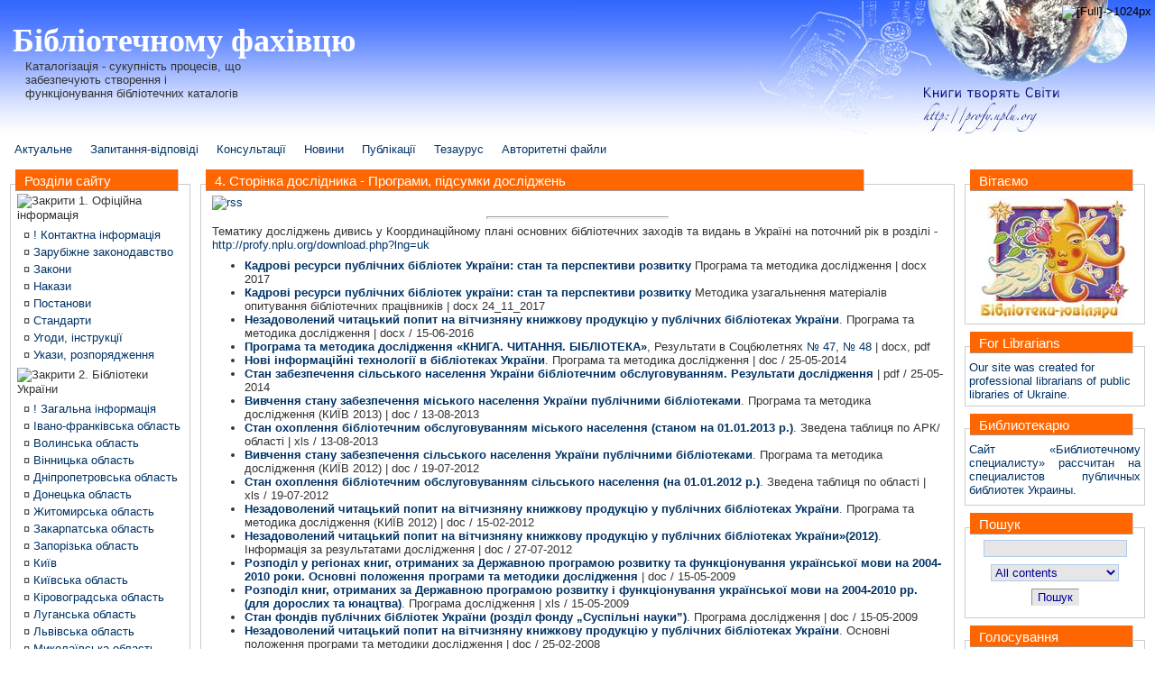

--- FILE ---
content_type: text/html; charset=;
request_url: https://profy.nlu.org.ua/articles.php?lng=uk&pg=71
body_size: 63628
content:
<!DOCTYPE html PUBLIC "-//W3C//DTD XHTML 1.0 Transitional//EN" "http://www.w3.org/TR/xhtml1/DTD/xhtml1-transitional.dtd">
<html xmlns="http://www.w3.org/1999/xhtml">

  <!--[  GuppY v4.6.13 CeCILL Copyright (C) 2004-2010 by Laurent Duveau - http://www.freeguppy.org/  ]-->

<head>
<title>Бібліотекар України || Ukraine librarian || Библиотекарь Украины  - 4. Сторінка дослідника - Програми, підсумки досліджень</title>
<meta http-equiv="Content-Type" content="text/html; charset=utf-8" />
<meta name="Description" lang="uk" content="Сайт фахівців публічних бібліотек України, орієнтований на надання інформаційних консультативних послуг бібліотекарям та іншим спеціалістам бібліотечної справи." />
<meta name="Keywords" lang="uk" content="Бібліотекар бібліотеки книги книгосховища книгозбірні читальний абонементний зал фонд українські бібліотечні фахівці бібліотечна аналітика методична інформаційна бібліографічна дозвільна робота || Библиотекарь библиотеки книги книгохранилища книгосборники читальный абонементный зал фонд украинские библиотечные специалисты библиотечная аналитика методическая информационная библиографическая развлекательная работа || librarian library book  reading-room fund Ukrainian library specialists library analytic methodical information bibliographic" />
<meta name="Identifier-url" content="http://profy.nlu.org.ua/" />
  <meta name="Robots" content="Index, Follow" />
  <meta name="Revisit-After" content="14 days" />
  <meta name="Author" content="nlu" />
<meta name="Owner" content="nlu" />
<meta name="Reply-To" content="tsoorin@gmail.com" />
<meta name="Rating" content="General" />
<meta name="Distribution" content="Global" />
<meta name="Copyright" content=" (C) 2004-2017" />
<meta name="Language" content="uk" />
<meta name="Title" content="Бібліотечному фахівцю" />
<meta name="Generator" content="GuppY"/>
<script src="https://www.google.com/recaptcha/api.js" async defer></script>
<link rel="shortcut icon" href="http://profy.nlu.org.ua/guppy.ico" />
<link rel="alternate" type="application/rss+xml" title="Бібліотекар України || Ukraine librarian || Библиотекарь Украины  : Новини" hreflang="uk" href="http://profy.nlu.org.ua/data/newsuk.xml" />
<link rel="alternate" type="application/rss+xml" title="Бібліотекар України || Ukraine librarian || Библиотекарь Украины  : Статті" hreflang="uk" href="http://profy.nlu.org.ua/data/artuk.xml" />
<link type="text/css" rel="stylesheet" href="skin/no_skin/style.css" />

<style type="text/css" media="screen">
    @import url(inc/auto.css);
</style>
<style type="text/css" media="print">
    @import url(inc/print.css);
</style>
<!--
<script type="text/javascript">

  var _gaq = _gaq || [];
  _gaq.push(['_setAccount', 'UA-10393363-4']);
  _gaq.push(['_trackPageview']);

  (function() {
    var ga = document.createElement('script'); ga.type = 'text/javascript'; ga.async = true;
    ga.src = ('https:' == document.location.protocol ? 'https://ssl' : 'http://www') + '.google-analytics.com/ga.js';
    var s = document.getElementsByTagName('script')[0]; s.parentNode.insertBefore(ga, s);
  })();

</script>
-->



<script language="javascript" type="text/javascript">
var texte='            ';
var charset = "utf-8";
var site0 = "Бібліотекар України || Ukraine librarian || Библиотекарь Украины ";
var site3 = "http://profy.nlu.org.ua/";
</script>


<script language="javascript" type="text/javascript" src="inc/hpage.js"></script>

<!-- Google tag (gtag.js) -->
<script async src="https://www.googletagmanager.com/gtag/js?id=G-PN4C76LBML"></script>
<script>
  window.dataLayer = window.dataLayer || [];
  function gtag(){dataLayer.push(arguments);}
  gtag('js', new Date());

  gtag('config', 'G-PN4C76LBML');
</script>

</head>
<body>
<div id="page">
  <div id="screen_choice" style="display: block; cursor:pointer;" align="center">
   <form name="ustyle" method="post" action="">
   <input type='hidden' name='style' value='1024'/><input type='image' src='inc/img/general/screen.gif' alt='[Full]->1024px' title='[Full]->1024px' />   </form>
  </div>
<a name="top"></a>
<div id='headTop'><div style="float:left;">
<div class="quote"><h1 class='title'><a href='/' title='Бібліотечному фахівцю України' alt='Бібліотекар України'>Бібліотечному фахівцю</a></h1>
<div class='cita'>Каталогізація - сукупність процесів, що забезпечують створення і функціонування бібліотечних каталогів <br /><small><i></i></small></div>
</div>
</div><div style="clear:both;"></div>
</div><div id='headBottom'>
<table width="100%" cellspacing="0" cellpadding="0" border="0" summary=""><tr>
<td class="logo">
  <div class="menuIcons">
  <ul>
      <li class="menu_home"><a href="index.php?lng=uk" title="Актуальне"><span class="name_home">Актуальне</span></a></li>
      <li class="menu_guestbook"><a href="guestbk.php?lng=uk" title="Запитання-відповіді"><span class="name_guestbook">Запитання-відповіді</span></a></li>
      <li class="menu_faq"><a href="faq.php?lng=uk" title="Консультації"><span class="name_faq">Консультації</span></a></li>
      <li class="menu_news"><a href="news.php?lng=uk" title="Новини"><span class="name_news">Новини</span></a></li>
      <li class="menu_download"><a href="download.php?lng=uk" title="Публікації"><span class="name_download">Публікації</span></a></li>
      <li class="menu_"><a href="tezaurus.php?lng=uk" title="Тезаурус"><span class="name_">Тезаурус</span></a></li>
      <li class="menu_"><a href="authority.php?lng=uk" title="Авторитетні файли"><span class="name_">Авторитетні файли</span></a></li>
  </ul>
  </div>
  <div style="clear:both;"></div></td>
</tr></table>
</div>
<div id="mainContent">
<table width="100%" align="center" cellspacing="7" cellpadding="0" border="0" summary="">
<tr>
<td valign="top"><div  id="leftside">  <div class="titrebox">Розділи сайту</div>
  <div class='tblbox' onmouseover="this.className='tblboxover'" onmouseout="this.className='tblbox'">
  <p id="titreRubrboxartg1" class="rubr" style="cursor:pointer" onclick="MontreCacheItems('imgOpenboxartg1','imgCloseboxartg1','itemsRubrboxartg1','itemsRubrSelect');">
<img id="imgOpenboxartg1" src="inc/img/general/plus.gif" border="0" alt="Unfold" title="Unfold" style="display:none;" /> <img id="imgCloseboxartg1" src="inc/img/general/minus.gif" border="0" alt="Закрити" title="Закрити" style="display:inline;" /> 1. Офіційна інформація</p>
<ul id="itemsRubrboxartg1" class="item">
<li class="item">&curren;<a href="articles.php?lng=uk&amp;pg=56" title="! Контактна інформація"> ! Контактна інформація</a></li>
<li class="item">&curren;<a href="articles.php?lng=uk&amp;pg=9555" title="Зарубіжне законодавство"> <a target="_blank" href="http://profy.nlu.org.ua/file/zarubizhne_zakonodavstvo.pdf">Зарубіжне законодавство</a></a></li>
<li class="item">&curren;<a href="articles.php?lng=uk&amp;pg=81" title="Закони"> Закони</a></li>
<li class="item">&curren;<a href="articles.php?lng=uk&amp;pg=83" title="Накази"> Накази</a></li>
<li class="item">&curren;<a href="articles.php?lng=uk&amp;pg=82" title="Постанови"> Постанови</a></li>
<li class="item">&curren;<a href="articles.php?lng=uk&amp;pg=84" title="Стандарти"> Стандарти</a></li>
<li class="item">&curren;<a href="articles.php?lng=uk&amp;pg=85" title="Угоди, інструкції"> Угоди, інструкції</a></li>
<li class="item">&curren;<a href="articles.php?lng=uk&amp;pg=86" title="Укази, розпорядження"> Укази, розпорядження</a></li>
</ul>
<p id="titreRubrboxartg2" class="rubr" style="cursor:pointer" onclick="MontreCacheItems('imgOpenboxartg2','imgCloseboxartg2','itemsRubrboxartg2','itemsRubrSelect');">
<img id="imgOpenboxartg2" src="inc/img/general/plus.gif" border="0" alt="Unfold" title="Unfold" style="display:none;" /> <img id="imgCloseboxartg2" src="inc/img/general/minus.gif" border="0" alt="Закрити" title="Закрити" style="display:inline;" /> 2. Бібліотеки України</p>
<ul id="itemsRubrboxartg2" class="item">
<li class="item">&curren;<a href="articles.php?lng=uk&amp;pg=1173" title="! Загальна інформація"> ! Загальна інформація</a></li>
<li class="item">&curren;<a href="articles.php?lng=uk&amp;pg=97" title="Івано-франківська область"> Івано-франківська область</a></li>
<li class="item">&curren;<a href="articles.php?lng=uk&amp;pg=58" title="Волинська область"> Волинська область</a></li>
<li class="item">&curren;<a href="articles.php?lng=uk&amp;pg=57" title="Вінницька область"> Вінницька область</a></li>
<li class="item">&curren;<a href="articles.php?lng=uk&amp;pg=68" title="Дніпропетровська область"> Дніпропетровська область</a></li>
<li class="item">&curren;<a href="articles.php?lng=uk&amp;pg=93" title="Донецька область"> Донецька область</a></li>
<li class="item">&curren;<a href="articles.php?lng=uk&amp;pg=94" title="Житомирська область"> Житомирська область</a></li>
<li class="item">&curren;<a href="articles.php?lng=uk&amp;pg=95" title="Закарпатська область"> Закарпатська область</a></li>
<li class="item">&curren;<a href="articles.php?lng=uk&amp;pg=96" title="Запорізька область"> Запорізька область</a></li>
<li class="item">&curren;<a href="articles.php?lng=uk&amp;pg=116" title="Київ"> Київ</a></li>
<li class="item">&curren;<a href="articles.php?lng=uk&amp;pg=98" title="Київська область"> Київська область</a></li>
<li class="item">&curren;<a href="articles.php?lng=uk&amp;pg=99" title="Кіровоградська область"> Кіровоградська область</a></li>
<li class="item">&curren;<a href="articles.php?lng=uk&amp;pg=102" title="Луганська область"> Луганська область</a></li>
<li class="item">&curren;<a href="articles.php?lng=uk&amp;pg=103" title="Львівська область"> Львівська область</a></li>
<li class="item">&curren;<a href="articles.php?lng=uk&amp;pg=104" title="Миколаївська область"> Миколаївська область</a></li>
<li class="item">&curren;<a href="articles.php?lng=uk&amp;pg=105" title="Одеська область"> Одеська область</a></li>
<li class="item">&curren;<a href="articles.php?lng=uk&amp;pg=106" title="Полтавська область"> Полтавська область</a></li>
<li class="item">&curren;<a href="articles.php?lng=uk&amp;pg=101" title="Республіка Крим"> Республіка Крим</a></li>
<li class="item">&curren;<a href="articles.php?lng=uk&amp;pg=107" title="Рівненська область"> Рівненська область</a></li>
<li class="item">&curren;<a href="articles.php?lng=uk&amp;pg=117" title="Севастополь"> Севастополь</a></li>
<li class="item">&curren;<a href="articles.php?lng=uk&amp;pg=108" title="Сумська область"> Сумська область</a></li>
<li class="item">&curren;<a href="articles.php?lng=uk&amp;pg=109" title="Тернопільська область"> Тернопільська область</a></li>
<li class="item">&curren;<a href="articles.php?lng=uk&amp;pg=110" title="Харківська область"> Харківська область</a></li>
<li class="item">&curren;<a href="articles.php?lng=uk&amp;pg=111" title="Херсонська область"> Херсонська область</a></li>
<li class="item">&curren;<a href="articles.php?lng=uk&amp;pg=112" title="Хмельницька область"> Хмельницька область</a></li>
<li class="item">&curren;<a href="articles.php?lng=uk&amp;pg=113" title="Черкаська область"> Черкаська область</a></li>
<li class="item">&curren;<a href="articles.php?lng=uk&amp;pg=114" title="Чернівецька область"> Чернівецька область</a></li>
<li class="item">&curren;<a href="articles.php?lng=uk&amp;pg=115" title="Чернігівська область"> Чернігівська область</a></li>
</ul>
<p id="titreRubrboxartg3" class="rubr" style="cursor:pointer" onclick="MontreCacheItems('imgOpenboxartg3','imgCloseboxartg3','itemsRubrboxartg3','itemsRubrSelect');">
<img id="imgOpenboxartg3" src="inc/img/general/plus.gif" border="0" alt="Unfold" title="Unfold" style="display:none;" /> <img id="imgCloseboxartg3" src="inc/img/general/minus.gif" border="0" alt="Закрити" title="Закрити" style="display:inline;" /> 3. Національні бібліотеки</p>
<ul id="itemsRubrboxartg3" class="item">
<li class="item">&curren;<a href="articles.php?lng=uk&amp;pg=877" title="Європа"> Європа</a></li>
<li class="item">&curren;<a href="articles.php?lng=uk&amp;pg=875" title="Азія"> Азія</a></li>
<li class="item">&curren;<a href="articles.php?lng=uk&amp;pg=876" title="Америка"> Америка</a></li>
<li class="item">&curren;<a href="articles.php?lng=uk&amp;pg=859" title="Близький схід"> Близький схід</a></li>
<li class="item">&curren;<a href="articles.php?lng=uk&amp;pg=880" title="Океанія"> Океанія</a></li>
</ul>
<p id="titreRubrboxartg4" class="rubr" style="cursor:pointer" onclick="MontreCacheItems('imgOpenboxartg4','imgCloseboxartg4','itemsRubrboxartg4','itemsRubrSelect');">
<img id="imgOpenboxartg4" src="inc/img/general/plus.gif" border="0" alt="Unfold" title="Unfold" style="display:none;" /> <img id="imgCloseboxartg4" src="inc/img/general/minus.gif" border="0" alt="Закрити" title="Закрити" style="display:inline;" /> 4. Сторінка дослідника</p>
<ul id="itemsRubrSelect" class="item">
<li class="item">&curren;<a href="articles.php?lng=uk&amp;pg=202" title="Вивчаємо сьогодні"> Вивчаємо сьогодні</a></li>
<li class="item">&curren;<a href="articles.php?lng=uk&amp;pg=203" title="Видання та публікації НДВ"> Видання та публікації НДВ</a></li>
<li class="item">&curren;<a href="articles.php?lng=uk&amp;pg=201" title="Дослідницька діяльність ОУНБ"> Дослідницька діяльність ОУНБ</a></li>
<li class="curr_item"><img src='inc/img/general/puce2.gif' alt='puce' class='puce' /><a href="articles.php?lng=uk&amp;pg=71" title="Програми, підсумки досліджень"> Програми, підсумки досліджень</a></li>
<li class="item">&curren;<a href="articles.php?lng=uk&amp;pg=204" title="Школа соціолога"> Школа соціолога</a></li>
</ul>
<p id="titreRubrboxartg5" class="rubr" style="cursor:pointer" onclick="MontreCacheItems('imgOpenboxartg5','imgCloseboxartg5','itemsRubrboxartg5','itemsRubrSelect');">
<img id="imgOpenboxartg5" src="inc/img/general/plus.gif" border="0" alt="Unfold" title="Unfold" style="display:none;" /> <img id="imgCloseboxartg5" src="inc/img/general/minus.gif" border="0" alt="Закрити" title="Закрити" style="display:inline;" /> 5. Методисти рекомендують</p>
<ul id="itemsRubrboxartg5" class="item">
<li class="item">&curren;<a href="articles.php?lng=uk&amp;pg=4059" title="Бібліотека та просування правової інформації"> Бібліотека та просування правової інформації</a></li>
<li class="item">&curren;<a href="articles.php?lng=uk&amp;pg=5529" title="Бібліотеки та бібліотечна справа за кордоном"> Бібліотеки та бібліотечна справа за кордоном</a></li>
<li class="item">&curren;<a href="articles.php?lng=uk&amp;pg=4347" title="Бібліотеки та питання професіоналізації кадрів"> Бібліотеки та питання професіоналізації кадрів</a></li>
<li class="item">&curren;<a href="articles.php?lng=uk&amp;pg=5285" title="Етичні цінності та принципи кодексової культури в діяльності сучасних бібліотек"> Етичні цінності та принципи кодексової культури в діяльності сучасних бібліотек</a></li>
<li class="item">&curren;<a href="articles.php?lng=uk&amp;pg=5644" title="Менеджмент якості в стратегії розвитку бібліотеки"> Менеджмент якості в стратегії розвитку бібліотеки</a></li>
<li class="item">&curren;<a href="articles.php?lng=uk&amp;pg=3768" title="Національні бібліотеки"> Національні бібліотеки</a></li>
<li class="item">&curren;<a href="articles.php?lng=uk&amp;pg=6496" title="ПБ для людей з обмеженими можливостями"> ПБ для людей з обмеженими можливостями</a></li>
<li class="item">&curren;<a href="articles.php?lng=uk&amp;pg=3759" title="Проблема читання – проблема всього світу"> Проблема читання – проблема всього світу</a></li>
<li class="item">&curren;<a href="articles.php?lng=uk&amp;pg=5322" title="Публічні бібліотеки: традиції і сучасність"> Публічні бібліотеки: традиції і сучасність</a></li>
<li class="item">&curren;<a href="articles.php?lng=uk&amp;pg=8823" title="Сучасні тенденції розвитку публічних бібліотек і бібліотечної справи у зарубіжних країнах"> Сучасні тенденції розвитку публічних бібліотек і бібліотечної справи у зарубіжних країнах</a></li>
<li class="item">&curren;<a href="articles.php?lng=uk&amp;pg=5908" title="Сільська бібліотека"> Сільська бібліотека</a></li>
<li class="item">&curren;<a href="articles.php?lng=uk&amp;pg=8754" title="Тенденції розвитку рекламних кампаній бібліотек в Україні та за кордоном"> Тенденції розвитку рекламних кампаній бібліотек в Україні та за кордоном</a></li>
<li class="item">&curren;<a href="articles.php?lng=uk&amp;pg=5728" title="Управління публічною бібліотекою в сучасних умовах  та комунікативних можливостях."> Управління публічною бібліотекою в сучасних умовах  та комунікативних можливостях.</a></li>
<li class="item">&curren;<a href="articles.php?lng=uk&amp;pg=6594" title="Формування інформаційних ресурсів"> Формування інформаційних ресурсів</a></li>
</ul>
<p id="titreRubrboxartg6" class="rubr" style="cursor:pointer" onclick="MontreCacheItems('imgOpenboxartg6','imgCloseboxartg6','itemsRubrboxartg6','itemsRubrSelect');">
<img id="imgOpenboxartg6" src="inc/img/general/plus.gif" border="0" alt="Unfold" title="Unfold" style="display:none;" /> <img id="imgCloseboxartg6" src="inc/img/general/minus.gif" border="0" alt="Закрити" title="Закрити" style="display:inline;" /> 6. Статистична аналітика</p>
<ul id="itemsRubrboxartg6" class="item">
<li class="item">&curren;<a href="articles.php?lng=uk&amp;pg=3803" title="1998-1999"> 1998-1999</a></li>
<li class="item">&curren;<a href="articles.php?lng=uk&amp;pg=80" title="2005-2006"> 2005-2006</a></li>
<li class="item">&curren;<a href="articles.php?lng=uk&amp;pg=328" title="2007 рік"> 2007 рік</a></li>
<li class="item">&curren;<a href="articles.php?lng=uk&amp;pg=1213" title="2007-2008"> 2007-2008</a></li>
<li class="item">&curren;<a href="articles.php?lng=uk&amp;pg=2084" title="2008-2009"> 2008-2009</a></li>
<li class="item">&curren;<a href="articles.php?lng=uk&amp;pg=2795" title="2009-2010"> 2009-2010</a></li>
<li class="item">&curren;<a href="articles.php?lng=uk&amp;pg=4302" title="2010-2011"> 2010-2011</a></li>
<li class="item">&curren;<a href="articles.php?lng=uk&amp;pg=5619" title="2011-2012"> 2011-2012</a></li>
<li class="item">&curren;<a href="articles.php?lng=uk&amp;pg=6493" title="2012-2013"> 2012-2013</a></li>
<li class="item">&curren;<a href="articles.php?lng=uk&amp;pg=7460" title="2013-2014"> 2013-2014</a></li>
<li class="item">&curren;<a href="articles.php?lng=uk&amp;pg=7874" title="2014-2015"> 2014-2015</a></li>
<li class="item">&curren;<a href="articles.php?lng=uk&amp;pg=8498" title="2015-2016"> 2015-2016</a></li>
<li class="item">&curren;<a href="articles.php?lng=uk&amp;pg=8811" title="2016-2017"> 2016-2017</a></li>
<li class="item">&curren;<a href="articles.php?lng=uk&amp;pg=9225" title="2017-2018"> 2017-2018</a></li>
<li class="item">&curren;<a href="articles.php?lng=uk&amp;pg=9515" title="2018-2019"> 2018-2019</a></li>
<li class="item">&curren;<a href="articles.php?lng=uk&amp;pg=10488" title="2019-2020"> 2019-2020</a></li>
<li class="item">&curren;<a href="articles.php?lng=uk&amp;pg=9955" title="2020 рік"> 2020 рік</a></li>
<li class="item">&curren;<a href="articles.php?lng=uk&amp;pg=10925" title="2020-2021"> 2020-2021</a></li>
<li class="item">&curren;<a href="articles.php?lng=uk&amp;pg=10934" title="2021-2022"> 2021-2022</a></li>
<li class="item">&curren;<a href="articles.php?lng=uk&amp;pg=11476" title="2023"> 2023</a></li>
<li class="item">&curren;<a href="articles.php?lng=uk&amp;pg=11903" title="2024"> 2024</a></li>
<li class="item">&curren;<a href="articles.php?lng=uk&amp;pg=79" title="дані за попередні роки"> дані за попередні роки</a></li>
</ul>
<p id="titreRubrboxartg7" class="rubr" style="cursor:pointer" onclick="MontreCacheItems('imgOpenboxartg7','imgCloseboxartg7','itemsRubrboxartg7','itemsRubrSelect');">
<img id="imgOpenboxartg7" src="inc/img/general/plus.gif" border="0" alt="Unfold" title="Unfold" style="display:none;" /> <img id="imgCloseboxartg7" src="inc/img/general/minus.gif" border="0" alt="Закрити" title="Закрити" style="display:inline;" /> 7. Бібліотечна планета</p>
<ul id="itemsRubrboxartg7" class="item">
<li class="item">&curren;<a href="articles.php?lng=uk&amp;pg=1172" title="! Редакція"> ! Редакція</a></li>
<li class="item">&curren;<a href="articles.php?lng=uk&amp;pg=429" title="2005 рік"> 2005 рік</a></li>
<li class="item">&curren;<a href="articles.php?lng=uk&amp;pg=77" title="2006 рік"> 2006 рік</a></li>
<li class="item">&curren;<a href="articles.php?lng=uk&amp;pg=78" title="2007 рік"> 2007 рік</a></li>
<li class="item">&curren;<a href="articles.php?lng=uk&amp;pg=416" title="2008 рік"> 2008 рік</a></li>
<li class="item">&curren;<a href="articles.php?lng=uk&amp;pg=1050" title="2009 рік"> 2009 рік</a></li>
<li class="item">&curren;<a href="articles.php?lng=uk&amp;pg=1643" title="2010 рік"> 2010 рік</a></li>
<li class="item">&curren;<a href="articles.php?lng=uk&amp;pg=2541" title="2011 рік"> 2011 рік</a></li>
<li class="item">&curren;<a href="articles.php?lng=uk&amp;pg=3471" title="2012 рік"> 2012 рік</a></li>
<li class="item">&curren;<a href="articles.php?lng=uk&amp;pg=4636" title="2013 рік"> 2013 рік</a></li>
<li class="item">&curren;<a href="articles.php?lng=uk&amp;pg=5907" title="2014 рік"> 2014 рік</a></li>
<li class="item">&curren;<a href="articles.php?lng=uk&amp;pg=6746" title="2015 рік"> 2015 рік</a></li>
<li class="item">&curren;<a href="articles.php?lng=uk&amp;pg=7538" title="2016 рік"> 2016 рік</a></li>
<li class="item">&curren;<a href="articles.php?lng=uk&amp;pg=8135" title="2017 рік"> 2017 рік</a></li>
<li class="item">&curren;<a href="articles.php?lng=uk&amp;pg=8584" title="2018 рік"> 2018 рік</a></li>
<li class="item">&curren;<a href="articles.php?lng=uk&amp;pg=8976" title="2019 рік"> 2019 рік</a></li>
<li class="item">&curren;<a href="articles.php?lng=uk&amp;pg=9497" title="2020 рік"> 2020 рік</a></li>
<li class="item">&curren;<a href="articles.php?lng=uk&amp;pg=9957" title="2021 рік"> 2021 рік</a></li>
<li class="item">&curren;<a href="articles.php?lng=uk&amp;pg=10536" title="2022 рік"> 2022 рік</a></li>
<li class="item">&curren;<a href="articles.php?lng=uk&amp;pg=10933" title="2023 рік"> 2023 рік</a></li>
<li class="item">&curren;<a href="articles.php?lng=uk&amp;pg=11387" title="2024 рік"> 2024 рік</a></li>
<li class="item">&curren;<a href="articles.php?lng=uk&amp;pg=11969" title="2025 рік"> 2025 рік</a></li>
</ul>
<p id="titreRubrboxartg8" class="rubr" style="cursor:pointer" onclick="MontreCacheItems('imgOpenboxartg8','imgCloseboxartg8','itemsRubrboxartg8','itemsRubrSelect');">
<img id="imgOpenboxartg8" src="inc/img/general/plus.gif" border="0" alt="Unfold" title="Unfold" style="display:none;" /> <img id="imgCloseboxartg8" src="inc/img/general/minus.gif" border="0" alt="Закрити" title="Закрити" style="display:inline;" /> 8. Бібліолоція</p>
<ul id="itemsRubrboxartg8" class="item">
<li class="item">&curren;<a href="articles.php?lng=uk&amp;pg=88" title="! Професійні видання"> ! Професійні видання</a></li>
<li class="item">&curren;<a href="articles.php?lng=uk&amp;pg=917" title="Видання НМВ"> Видання НМВ</a></li>
<li class="item">&curren;<a href="articles.php?lng=uk&amp;pg=12116" title="Зарубіжна періодика"> Зарубіжна періодика</a></li>
<li class="item">&curren;<a href="articles.php?lng=uk&amp;pg=160" title="Зарубіжна періодика (усі)"> Зарубіжна періодика (усі)</a></li>
<li class="item">&curren;<a href="articles.php?lng=uk&amp;pg=12245" title="Перегляд надходжень"> Перегляд надходжень</a></li>
<li class="item">&curren;<a href="articles.php?lng=uk&amp;pg=918" title="Перегляд надходжень (усі)"> Перегляд надходжень (усі)</a></li>
</ul>
<p id="titreRubrboxartg9" class="rubr" style="cursor:pointer" onclick="MontreCacheItems('imgOpenboxartg9','imgCloseboxartg9','itemsRubrboxartg9','itemsRubrSelect');">
<img id="imgOpenboxartg9" src="inc/img/general/plus.gif" border="0" alt="Unfold" title="Unfold" style="display:none;" /> <img id="imgCloseboxartg9" src="inc/img/general/minus.gif" border="0" alt="Закрити" title="Закрити" style="display:inline;" /> 9. Бібліографи презентують</p>
<ul id="itemsRubrboxartg9" class="item">
<li class="item">&curren;<a href="articles.php?lng=uk&amp;pg=2249" title="Біобібліографічні посібники"> Біобібліографічні посібники</a></li>
<li class="item">&curren;<a href="articles.php?lng=uk&amp;pg=2251" title="Видання НБВ"> Видання НБВ</a></li>
<li class="item">&curren;<a href="articles.php?lng=uk&amp;pg=2248" title="Друкований зведений каталог (ДЗК)"> Друкований зведений каталог (ДЗК)</a></li>
<li class="item">&curren;<a href="articles.php?lng=uk&amp;pg=8416" title="Матеріали семінару"> Матеріали семінару</a></li>
<li class="item">&curren;<a href="articles.php?lng=uk&amp;pg=2247" title="Покажчики бібліографічних посібників"> Покажчики бібліографічних посібників</a></li>
<li class="item">&curren;<a href="articles.php?lng=uk&amp;pg=2250" title="Професійні бібліографічні посібники"> Професійні бібліографічні посібники</a></li>
</ul>
			<script type="text/javascript">
			//<![CDATA[
			<!--
				var nbRubr = 10;
				var typeRubr = 'boxartg';
				for(i = 0; i < nbRubr; i++) {
					if((document.getElementById && document.getElementById('itemsRubr'+ typeRubr + i) != null) || (document.all && document.all['itemsRubr'+ typeRubr + i] != undefined ) || (document.layers && document.layers['itemsRubr'+ typeRubr + i] != undefined) ) {
						cache('itemsRubr'+ typeRubr + i);
						montre('imgOpen'+ typeRubr + i,'inline');
						cache('imgClose'+ typeRubr + i);
					}
				}
			//-->
			//]]>
			</script>
</div>
  <div class="titrebox">Мастрід</div>
  <div class='tblbox' onmouseover="this.className='tblboxover'" onmouseout="this.className='tblbox'">
  <p id="titreRubrboxartd1" class="rubr" style="cursor:pointer" onclick="MontreCacheItems('imgOpenboxartd1','imgCloseboxartd1','itemsRubrboxartd1','itemsRubrSelect');">
<img id="imgOpenboxartd1" src="inc/img/general/plus.gif" border="0" alt="Unfold" title="Unfold" style="display:none;" /> <img id="imgCloseboxartd1" src="inc/img/general/minus.gif" border="0" alt="Закрити" title="Закрити" style="display:inline;" /> Інновації/проекти</p>
<ul id="itemsRubrboxartd1" class="item">
<li class="item">&curren;<a href="articles.php?lng=uk&amp;pg=715" title="Донорські організації"> Донорські організації</a></li>
</ul>
<p id="titreRubrboxartd2" class="rubr" style="cursor:pointer" onclick="MontreCacheItems('imgOpenboxartd2','imgCloseboxartd2','itemsRubrboxartd2','itemsRubrSelect');">
<img id="imgOpenboxartd2" src="inc/img/general/plus.gif" border="0" alt="Unfold" title="Unfold" style="display:none;" /> <img id="imgCloseboxartd2" src="inc/img/general/minus.gif" border="0" alt="Закрити" title="Закрити" style="display:inline;" /> Бібліотечний простір</p>
<ul id="itemsRubrboxartd2" class="item">
<li class="item">&curren;<a href="articles.php?lng=uk&amp;pg=458" title="Інформаційна зона"> Інформаційна зона</a></li>
<li class="item">&curren;<a href="articles.php?lng=uk&amp;pg=615" title="Виставкова робота"> Виставкова робота</a></li>
<li class="item">&curren;<a href="articles.php?lng=uk&amp;pg=3034" title="Віртуальний та реальний простір"> Віртуальний та реальний простір</a></li>
<li class="item">&curren;<a href="articles.php?lng=uk&amp;pg=1116" title="Дитячий простір"> Дитячий простір</a></li>
<li class="item">&curren;<a href="articles.php?lng=uk&amp;pg=3122" title="Літні читання"> Літні читання</a></li>
<li class="item">&curren;<a href="articles.php?lng=uk&amp;pg=5435" title="Приклади трансформації простору"> Приклади трансформації простору</a></li>
<li class="item">&curren;<a href="articles.php?lng=uk&amp;pg=1980" title="Рекреаційні зони"> Рекреаційні зони</a></li>
</ul>
<p id="titreRubrboxartd3" class="rubr" style="cursor:pointer" onclick="MontreCacheItems('imgOpenboxartd3','imgCloseboxartd3','itemsRubrboxartd3','itemsRubrSelect');">
<img id="imgOpenboxartd3" src="inc/img/general/plus.gif" border="0" alt="Unfold" title="Unfold" style="display:none;" /> <img id="imgCloseboxartd3" src="inc/img/general/minus.gif" border="0" alt="Закрити" title="Закрити" style="display:inline;" /> ЕСМаР</p>
<ul id="itemsRubrboxartd3" class="item">
<li class="item">&curren;<a href="articles.php?lng=uk&amp;pg=7934" title="Актуалізація даних про бібліотеки"> Актуалізація даних про бібліотеки</a></li>
<li class="item">&curren;<a href="articles.php?lng=uk&amp;pg=6567" title="Бланк додавання та інструкція"> Бланк додавання та інструкція</a></li>
<li class="item">&curren;<a href="articles.php?lng=uk&amp;pg=8139" title="Попередні підсумки роботи"> Попередні підсумки роботи</a></li>
</ul>
<p id="titreRubrboxartd4" class="rubr" style="cursor:pointer" onclick="MontreCacheItems('imgOpenboxartd4','imgCloseboxartd4','itemsRubrboxartd4','itemsRubrSelect');">
<img id="imgOpenboxartd4" src="inc/img/general/plus.gif" border="0" alt="Unfold" title="Unfold" style="display:none;" /> <img id="imgCloseboxartd4" src="inc/img/general/minus.gif" border="0" alt="Закрити" title="Закрити" style="display:inline;" /> Лауреати конкурсу</p>
<ul id="itemsRubrboxartd4" class="item">
<li class="item">&curren;<a href="articles.php?lng=uk&amp;pg=460" title="«Бібліотека року» 2008"> «Бібліотека року» 2008</a></li>
<li class="item">&curren;<a href="articles.php?lng=uk&amp;pg=1171" title="«Бібліотека року» 2009"> «Бібліотека року» 2009</a></li>
<li class="item">&curren;<a href="articles.php?lng=uk&amp;pg=3047" title="«Бібліотека року» 2010"> «Бібліотека року» 2010</a></li>
<li class="item">&curren;<a href="articles.php?lng=uk&amp;pg=3048" title="«Бібліотека року» 2011"> «Бібліотека року» 2011</a></li>
<li class="item">&curren;<a href="articles.php?lng=uk&amp;pg=3985" title="«Бібліотека року» 2012"> «Бібліотека року» 2012</a></li>
<li class="item">&curren;<a href="articles.php?lng=uk&amp;pg=5528" title="«Бібліотека року» 2013"> «Бібліотека року» 2013</a></li>
<li class="item">&curren;<a href="articles.php?lng=uk&amp;pg=7028" title="«Бібліотека року» 2015"> «Бібліотека року» 2015</a></li>
<li class="item">&curren;<a href="articles.php?lng=uk&amp;pg=7844" title="«Бібліотека року» 2016"> «Бібліотека року» 2016</a></li>
<li class="item">&curren;<a href="articles.php?lng=uk&amp;pg=8389" title="«Бібліотека року» 2017"> «Бібліотека року» 2017</a></li>
</ul>
<p id="titreRubrboxartd5" class="rubr" style="cursor:pointer" onclick="MontreCacheItems('imgOpenboxartd5','imgCloseboxartd5','itemsRubrboxartd5','itemsRubrSelect');">
<img id="imgOpenboxartd5" src="inc/img/general/plus.gif" border="0" alt="Unfold" title="Unfold" style="display:none;" /> <img id="imgCloseboxartd5" src="inc/img/general/minus.gif" border="0" alt="Закрити" title="Закрити" style="display:inline;" /> Нагороди і звання</p>
<ul id="itemsRubrboxartd5" class="item">
<li class="item">&curren;<a href="articles.php?lng=uk&amp;pg=3183" title="Бібліотекарі України 2015 - 2011"> Бібліотекарі України 2015 - 2011</a></li>
<li class="item">&curren;<a href="articles.php?lng=uk&amp;pg=7896" title="Бібліотекарі України 2016"> Бібліотекарі України 2016</a></li>
</ul>
			<script type="text/javascript">
			//<![CDATA[
			<!--
				var nbRubr = 6;
				var typeRubr = 'boxartd';
				for(i = 0; i < nbRubr; i++) {
					if((document.getElementById && document.getElementById('itemsRubr'+ typeRubr + i) != null) || (document.all && document.all['itemsRubr'+ typeRubr + i] != undefined ) || (document.layers && document.layers['itemsRubr'+ typeRubr + i] != undefined) ) {
						cache('itemsRubr'+ typeRubr + i);
						montre('imgOpen'+ typeRubr + i,'inline');
						cache('imgClose'+ typeRubr + i);
					}
				}
			//-->
			//]]>
			</script>
</div>
  <div class="titrebox">Нове на сайті</div>
  <div class='tblbox' onmouseover="this.className='tblboxover'" onmouseout="this.className='tblbox'">
  <div class="box"><p><b>Виставлено:</b> </p>
[30.12.2025]
<p><a href="articles.php?lng=uk&amp;pg=11969">БІБЛІОТЕЧНА ПЛАНЕТА № 4  (110) 2025 </p>


[09.12.2025]
<p><a href="articles.php?lng=uk&amp;pg=12245">Список нових надходжень до сектору організації професійної самоосвіти науково-методичного відділу в 
Грудні 2025 року </a></p>


[29.11.2024]
<p>Умови редакційної передплати журналу «Бібліотечна планета» на 2025 рік.</p>
<p style="font-weight:bold;color:blue; text-align:right;"><a href="/file/2024/Redaktsiia2025.docx" target="_blank">Для цього необхідно</a></p>


[24.06.2024]
<p><a href="articles.php?lng=uk&amp;pg=11387#№4">БІБЛІОТЕЧНА ПЛАНЕТА № 2  (104) 2024 </p>

[22.12.2023]
<p><a href="articles.php?lng=uk&amp;pg=10933#№4">БІБЛІОТЕЧНА ПЛАНЕТА № 4 (102) 2023</a></p>


[03.10.2023]
<p><a href="articles.php?lng=uk&amp;pg=10933#№3">БІБЛІОТЕЧНА ПЛАНЕТА № 3 (101) 2023</a></p>

[18.09.2023]
<p><a href="articles.php?lng=uk&amp;pg=11128">Список статей з зарубіжної фахової періодики за III квартал 2023 року</a></p>

[05.07.2023]
<p><a href="articles.php?lng=uk&amp;pg=10933#№2">БІБЛІОТЕЧНА ПЛАНЕТА № 2 (100) 2023</a></p>


[19.06.2023]
<p><a href="articles.php?lng=uk&amp;pg=11040">Список статей з зарубіжної фахової періодики за II квартал 2023 року</a></p>

[20.05.2023]
<p><a href="articles.php?lng=uk&amp;pg=11010">Список нових надходжень до сектору організації професійної самоосвіти науково-методичного відділу</a></p>

[06.05.2023]
<p><a href="articles.php?lng=uk&amp;pg=10975">Список нових надходжень до сектору організації професійної самоосвіти науково-методичного відділу в травні 2023 року</a></p>


[05.04.2023]
<p><a href="articles.php?lng=uk&amp;pg=10933#№1">БІБЛІОТЕЧНА ПЛАНЕТА № 1 (99) 2023</a></p>


[16.03.2023]
<p><a href="articles.php?lng=uk&amp;pg=10901">Список нових надходжень до сектору організації професійної самоосвіти науково-методичного відділу в березні 2023 року</a></p>

[16.03.2023]
<p><a href="articles.php?lng=uk&amp;pg=10900">Список статей з зарубіжної фахової періодики за 4 квартал 2022 року</a></p>


[27.02.2023]
<p><a href="articles.php?lng=uk&amp;pg=10878">Список нових надходжень до сектору організації професійної самоосвіти науково-методичного відділу в лютому  2023 року</a></p>


[17.01.2023]
<p><a href="articles.php?lng=uk&amp;pg=10536">БІБЛІОТЕЧНА ПЛАНЕТА № 4 (98) 2022</a></p>

[23.12.2022]
<p><a href="articles.php?lng=uk&amp;pg=10787">Список нових надходжень до сектору організації професійної самоосвіти науково-методичного відділу в грудні  2022 року</a></p>

[21.12.2022]
<p><a href="articles.php?lng=uk&amp;pg=10783">Список статей з зарубіжної фахової періодики за 4 квартал 2022 року</a></p>

[18.11.2022]
<p><a href="articles.php?lng=uk&amp;pg=10634">Список нових надходжень до сектору організації професійної самоосвіти науково-методичного відділу в листопаді  2022 року</a></p>


[04.11.2022]
<p><a href="articles.php?lng=uk&amp;pg=10716">Список статей з зарубіжної фахової періодики 3 квартал 2022 рр.</a></p>

[05.10.2022]

<p>Умови редакційної передплати журналу «Бібліотечна планета» на 2023 рік.</p>
<p style="font-weight:bold;color:blue; text-align:right;"><a href="/file/Redaktsiia2023.docx" target="_blank">Для цього необхідно</a></p>

[04.10.2022]
<p><a href="articles.php?lng=uk&amp;pg=10536#№3">БІБЛІОТЕЧНА ПЛАНЕТА № 3 (97) 2022</a></p>

[10.09.2022]
<p><a href="articles.php?lng=uk&amp;pg=10634">Список нових надходжень до сектору організації професійної самоосвіти науково-методичного відділу в вересні 2022 року</a></p>

[03.08.2022]
<p><a href="articles.php?lng=uk&amp;pg=10591">Список нових надходжень до сектору організації професійної самоосвіти науково-методичного відділу в  першому півріччі  2022 року
</a></p>



[11.07.2022]
<p><a href="articles.php?lng=uk&amp;pg=10536#№2">БІБЛІОТЕЧНА ПЛАНЕТА № 2 (96) 2022</a></p>

[29.06.2022]
<p><a href="articles.php?lng=uk&amp;pg=10536#№1">БІБЛІОТЕЧНА ПЛАНЕТА № 1 (95) 2022</a></p>

[23.12.2021]
<p><a href="articles.php?lng=uk&amp;pg=9957#№4">БІБЛІОТЕЧНА ПЛАНЕТА
№ 4 (94) 2021</a></p>



[16.12.2021]
<p><a href="articles.php?lng=uk&amp;pg=10298">Список нових надходжень до сектору організації професійної самоосвіти науково-методичного відділу в грудні 2021 року</a></p>

[06.12.2021]
<p><a href="file/Redaktsiia2022.docx">РЕДАКЦІЙНА ПЕРЕДПЛАТА ЖУРНАЛУ «БІБЛІОТЕЧНА ПЛАНЕТА» НА 2022 РІК</a></p>

[01.12.2021]
<p><a href="articles.php?lng=uk&amp;pg=10275">Список нових надходжень до сектору організації професійної самоосвіти науково-методичного відділу в листопаді 2021 року</a></p>

[20.10.2021]
<p><a href="articles.php?lng=uk&amp;pg=10221">Список нових надходжень до сектору організації професійної самоосвіти науково-методичного відділу  в жовтні 2021 року</a></p>



[27.09.2021]
<p><a href="articles.php?lng=uk&amp;pg=9957#№3">БІБЛІОТЕЧНА ПЛАНЕТА
№ 3 (93) 2021</a></p>


[01.09.2021]
<p><a href="articles.php?lng=uk&amp;pg=10176">Список нових надходжень до сектору організації професійної самоосвіти науково-методичного відділу  в серпні 2021 року</a></p>

[06.07.2021]
<p><a href="articles.php?lng=uk&amp;pg=84">«Перелік стандартів з довідково-інформаційної, бібліотечної, видавничої справи і суміжних галузей» / (чинні в Україні станом на 01.07.2021 р.) </a></p>

[30.06.2021]
<p><a href="articles.php?lng=uk&amp;pg=10098">Список нових надходжень до сектору організації професійної самоосвіти науково-методичного відділу  в червні 2021 року</a></p>


[23.06.2021]
<p><a href="articles.php?lng=uk&amp;pg=9957#№2">БІБЛІОТЕЧНА ПЛАНЕТА
№ 2 (92) 2021</a></p>

[31.05.2021]
<p><a href="articles.php?lng=uk&amp;pg=10057">Список нових надходжень до сектору організації професійної самоосвіти науково-методичного відділу  в травні 2021 року</a></p>
[07.05.2021]
<a href="/file/komf_07.05.2021.pdf" target="_blank">
<p>XІІІ Всеукраїнська науково-практична конференція «Бібліотека і книга в контексті часу»</p></a>
[29.03.2021]
<p><a href="articles.php?lng=uk&amp;pg=9957#№1">БІБЛІОТЕЧНА ПЛАНЕТА № 1 (91) 2021</a></p>
</div>
</div>
  <div class="titrebox">Інформація від майстра</div>
  <div class='tblbox' onmouseover="this.className='tblboxover'" onmouseout="this.className='tblbox'">
  <div class="box" style="padding-left:4px;">
<img src="inc/img/general/mail.gif" alt="Write to webmaster" title="Write to webmaster" />
<a class="box" href="JavaScript:WriteMailTo('webmaster','method','nplu','org')" title="Write to webmaster">&nbsp;Webmaster</a>
<br />
<img src="inc/img/general/favori.gif" alt="Додати до улюблених" title="Додати до улюблених" /> <a class="box" href="#" onclick="javascript:AddFavo()" title="Додати до улюблених">&nbsp;Важлива тема</a>
<br />
<img src="inc/img/general/mobile.gif" alt="Mobile version" title="Mobile version" /> <a class="box" href="mobile?lng=uk" title="Mobile version" target="_blank">&nbsp;Mobile version</a>

</div>
</div>
  <div class="titrebox">Відвідувачі</div>
  <div class='tblbox' onmouseover="this.className='tblboxover'" onmouseout="this.className='tblbox'">
  <p class="box" align="left">&nbsp;<img src="inc/img/counter/cnt_3/cnt5.gif" alt="" border="0" /><img src="inc/img/counter/cnt_3/cnt0.gif" alt="" border="0" /><img src="inc/img/counter/cnt_3/cnt4.gif" alt="" border="0" /><img src="inc/img/counter/cnt_3/cnt4.gif" alt="" border="0" /><img src="inc/img/counter/cnt_3/cnt9.gif" alt="" border="0" /><img src="inc/img/counter/cnt_3/cnt8.gif" alt="" border="0" />&nbsp;&nbsp;відвідувачі</p><p class="box" align="left">&nbsp;<img src="inc/img/counter/cnt_3/cnt1.gif" alt="" border="0" />&nbsp;&nbsp;відвідувач online</p></div>
<hr><a href="http://www.prchecker.info/" title="Page Rank Check" target="_blank"><img src="http://pr.prchecker.info/getpr.php?codex=aHR0cDovL3Byb2Z5Lm5wbHUub3Jn&tag=3" alt="Page Rank Check" style="border:0;" /></a></div></td><td width='100%' valign='top'>
  <div class="titre">4. Сторінка дослідника - Програми, підсумки досліджень</div>
  <div class="tbl" onmouseover="this.className = 'tblover'" onmouseout="this.className = 'tbl'">
  <div class="pop"><a href="http://profy.nlu.org.ua/data/artuk.xml" target="_blank"><img src="inc/img/general/rss.gif" style="border:0px;vertical-align:bottom;"  alt="rss" /> <span>That article available in the standard RSS format for publication on your website:<br /><b> http://profy.nlu.org.ua/data/artuk.xml</b></span></a></div><hr />        
		Тематику досліджень дивись у Координаційному плані основних бібліотечних заходів та видань в Україні на поточний рік в розділі - <a href="download.php?lng=uk" title="download.php?lng=uk">http://profy.nplu.org/download.php?lng=uk</a>



<ul>

<li><b><a href="/file/2017-nchp.docx">Кадрові ресурси публічних бібліотек України: стан та перспективи розвитку</a></b> Програма та методика дослідження  | docx 2017</li>
<li><b><a href="/file/24_11_2017.pdf">Кадрові ресурси публічних бібліотек україни: стан та перспективи розвитку</a></b> Методика узагальнення матеріалів опитування бібліотечних працівників  | docx 24_11_2017</li>
<li><b><a href="/file/2016-nchp.docx">Незадоволений читацький попит на вітчизняну книжкову продукцію у публічних бібліотеках України</a></b>. Програма та методика дослідження | docx  / 15-06-2016</li>
<li><b><a href="/file/2252-pr.docx">Програма та методика дослідження «КНИГА. ЧИТАННЯ. БІБЛІОТЕКА»</a></b>, Результати в Соцбюлетнях <a href="file/500-socbul47.pdf">№ 47</a>, <a href="file/500-socbul48.pdf">№ 48</a>  | docx, pdf
<li><b><a href="/file/500-s-nit.doc">Нові інформаційні технології в бібліотеках України</a></b>. Програма та методика дослідження | doc  / 25-05-2014
<li><a href="/file/500-socbul43.pdf"><b>Стан забезпечення сільського населення України бібліотечним обслуговуванням. Результати дослідження</b></a> | pdf / 25-05-2014 
<li><b><a href="/file/500-s-publ-l.doc">Вивчення стану забезпечення міського населення України публічними бібліотеками</a></b>. Програма та методика дослідження (КИЇВ 2013) | doc  / 13-08-2013
<li><b><a href="/file/500-s-publ-l.xls">Стан охоплення бібліотечним обслуговуванням міського населення (станом на 01.01.2013 р.)</a></b>. Зведена таблиця по АРК/області | xls / 13-08-2013</li>
<li><b><a href="/file/500-r-publ-l.doc">Вивчення стану забезпечення сільського населення
України публічними бібліотеками</a></b>. Програма та методика дослідження (КИЇВ 2012) | doc  / 19-07-2012
<li><b><a href="/file/500-r-publ-l.xls">Стан охоплення бібліотечним обслуговуванням сільського населення (на 01.01.2012 р.)</a></b>. Зведена таблиця по області | xls / 19-07-2012</li>
<li><b><a href="/file/500-reader_demand.doc">Незадоволений читацький попит на вітчизняну книжкову продукцію у публічних бібліотеках України</a></b>. Програма та методика дослідження (КИЇВ 2012) | doc / 15-02-2012</li>

<li><b><a href="/file/500-r-demand-12.doc">Незадоволений читацький попит на вітчизняну книжкову продукцію у публічних бібліотеках України»(2012)</a></b>. Інформація за результатами дослідження | doc / 27-07-2012</li>

<li><b><a href="/file/500-region-book.doc">Розподіл у регіонах книг, отриманих за Державною програмою розвитку та функціонування української мови на 2004-2010 роки. Основні положення програми та методики дослідження</a></b> | doc / 15-05-2009</li>
<li><b><a href="/file/500-region-book-add.xls">Розподіл книг, отриманих за Державною програмою розвитку і функціонування української мови на 2004-2010 рр. (для дорослих та юнацтва)</a></b>. Програма дослідження |  xls / 15-05-2009</li>

<li><b><a href="/file/500-publ-lib-fund-prog.doc">Стан фондів публічних бібліотек України (розділ фонду „Суспільні науки”)</a></b>. Програма дослідження | doc / 15-05-2009</li>

<li><b><a href="!site/files/500/Reader_demand.doc">Незадоволений читацький попит на вітчизняну книжкову продукцію у публічних бібліотеках України</a></b>. Основні положення програми та методики дослідження | doc / 25-02-2008</li>


<li><b><a href="!site/files/500-progrsajt.pdf">Публічні бібліотеки України в контексті соціокультурного простору регіону</a></b>. Основні положення програми та методика проведення дослідження | pdf</li>

<li><b><a href="!site/files/500-met-sb.doc">Сільська бібліотека на мапі України</a></b>. Основні положення програми та методики | doc / 26-07-2007</i> </li>

<li><b><a href="/file/500-rural_library.doc">Сільська бібліотека на мапі України</a></b>. Інформація за результатами дослідження | doc / 14-01-2009</li>

<li><a href="articles.php?lng=uk&amp;pg=76"><b>Читацькі уподобання</b></a> (за результатами експрес-опитування щодо визначення кращих книг, що вийшли друком в Україні в останні роки). | 05-06-2007</li></ul>
        
        <hr align="left" />
        <blockquote style="font-size:smaller">Дата створення: <b>22/08/2008 &times; 15:45</b><br />
        Дата оновлення: <b>14/08/2019 &times; 11:50</b><br />
        Категорія: <b>4. Сторінка дослідника</b>
                    <br />Сторінка переглянута <b>14318 разів</b></p>
                       
            <a href="articles.php?lng=uk&amp;pg=71&amp;prt=2" target="_blank"><img src="inc/img/general/print.gif" border="0" width="16" height="15" alt="Роздрукувати статтю" title="Роздрукувати статтю" />&nbsp;Роздрукувати статтю</a>
            </blockquote>
            </div><br />
  <div class="titre">Коментарі до цієї статті</div>
  <div class="tbl" onmouseover="this.className = 'tblover'" onmouseout="this.className = 'tbl'">
  <form name="react" action="postguest.php?lng=uk" method="post">
<input type="hidden" name="typ" value="ra"/>
<input type="hidden" name="pg" value="71"/>
<p align="center">
<button type="submit" title="Додати коментар до цієї статті / питання не публікуються">Додати коментар до цієї статті / питання не публікуються</button></p>
</form>

<table align="center" border="0" summary=""><tr><td><p align="center"></p></td></tr></table>
</div><br />

<div id="centerBoxes">  <div class="titre">Актуальна інформація</div>
  <div class="tbl" onmouseover="this.className = 'tblover'" onmouseout="this.className = 'tbl'">
  <div class="box"><p>Вітаємо шановних відвідувачів на сайті, який супроводжує науково-методичний відділ Національної бібліотеки України імені Ярослава Мудрого (<a href="http://nplu.org">НБУ ім. Ярослава Мудрого</a>). Наш відділ є науково-методичним та інформаційно-консультативним центром для публічних бібліотек України, а також співпрацює з бібліотеками різних типів і форм власності.</p>
<p>Пам'ятайте, що наповнення цього сайту - наша спільна робота. Якщо Ви маєте матеріали, що можуть зацікавити бібліотечну спільноту, або бажаєте підняти актуальну тему - чекаємо Ваших пропозицій на адресу <a href="mailto:method@nplu.org">method@nplu.org</a>.</p> 
<p><b>Шановні колеги!</b> Якщо у вас змінилися реквізити (адреса, e-mail, URL, телефон тощо) надішліть повідомлення для відповідних коректив на сторінці сайту „Бібліотеки України”.</p>
</div>
</div><br />

</div></td><td valign='top' class='gright'><div id="rightside">  <div class="titrebox">Вітаємо</div>
  <div class='tblbox' onmouseover="this.className='tblboxover'" onmouseout="this.className='tblbox'">
  <div class="box"><center><a href="articles.php?lng=uk&pg=546"><img src="!site/image/jubilee.jpg" alt="" border="0" /></a></center></div>
</div>
  <div class="titrebox">For Librarians</div>
  <div class='tblbox' onmouseover="this.className='tblboxover'" onmouseout="this.className='tblbox'">
  <div class="box"><a href="articles.php?lng=uk&pg=1170">Our site was created for professional librarians of public libraries of Ukraine.</a></div>
</div>
  <div class="titrebox">Библиотекарю</div>
  <div class='tblbox' onmouseover="this.className='tblboxover'" onmouseout="this.className='tblbox'">
  <div class="box"><p><a href="articles.php?lng=uk&amp;pg=225">Cайт «Библиотечному специалисту» рассчитан на специалистов публичных библиотек Украины.</a> </p></div>
</div>
  <div class="titrebox">Пошук</div>
  <div class='tblbox' onmouseover="this.className='tblboxover'" onmouseout="this.className='tblbox'">
  
<form action="search.php" method="post" name="formS">
  <input type="hidden" name="lng" value="uk" />
  <p align="center">
    <input name="search" class="texte" type="text" size="18" />
    <br />
    <select name="searchin">
      <option value="" selected="selected">All contents</option>
        <option value="ar">Статті</option>
        <option value="dn">Публікації</option>
        <option value="fa">Консультації</option>
        <option value="gb">Запитання-відповіді</option>
        <option value="ne">Новини</option>
    </select><input type="hidden" name="searchlng" value="uk"/>
<br /><button type="submit" title="Пошук" onclick="javascript:document.formS.submit();">Пошук</button></p></form>
</div>
  <div class="titrebox">Голосування</div>
  <div class='tblbox' onmouseover="this.className='tblboxover'" onmouseout="this.className='tblbox'">
  <form action="poll.php?lng=uk" method="post" name="formV">
<table cellspacing="0" cellpadding="0" align="center" border="0" summary="голосування на сайті Бібліотекар України">
<tr><td class="box" align="center" colspan="2">Причини стримування  інвестування  роботодавцями   коштів   у   професійне навчання бібліотечних працівників:</td></tr>
<tr><td>&nbsp;</td></tr>
<tr class="poll"><td valign="top"><input type="radio" name="choix" value="1"/></td><td>відсутність коштів</td></tr>
<tr class="poll"><td valign="top"><input type="radio" name="choix" value="2"/></td><td>небажання інвестувати кошти в навчання працівників</td></tr>
<tr class="poll"><td valign="top"><input type="radio" name="choix" value="3"/></td><td>необхідність  економити   кошти   в   умовах   військового стану</td></tr>
<tr class="poll"><td valign="top"><input type="radio" name="choix" value="4"/></td><td>недостатня  зацікавленість  працівників  у   підвищенні  свого професійного рівня</td></tr>
<tr><td colspan="2" align="center"><button type="submit" title="Голосуйте">Голосуйте</button></td></tr>
<tr><td colspan="2" align="center"><a class="box" href="poll.php?lng=uk">Результати</a></td></tr>
</table>
</form>
</div>
</div></td></tr></table>
</div>
<div id='endbox'>
  <div class="menuIcons">
  <ul>
      <li class="menu_home"><a href="index.php?lng=uk" title="Актуальне"><span class="name_home">Актуальне</span></a></li>
      <li class="menu_guestbook"><a href="guestbk.php?lng=uk" title="Запитання-відповіді"><span class="name_guestbook">Запитання-відповіді</span></a></li>
      <li class="menu_faq"><a href="faq.php?lng=uk" title="Консультації"><span class="name_faq">Консультації</span></a></li>
      <li class="menu_news"><a href="news.php?lng=uk" title="Новини"><span class="name_news">Новини</span></a></li>
      <li class="menu_download"><a href="download.php?lng=uk" title="Публікації"><span class="name_download">Публікації</span></a></li>
      <li class="menu_"><a href="tezaurus.php?lng=uk" title="Тезаурус"><span class="name_">Тезаурус</span></a></li>
      <li class="menu_"><a href="authority.php?lng=uk" title="Авторитетні файли"><span class="name_">Авторитетні файли</span></a></li>
  </ul>
  </div>
  <div style="clear:both;"></div></div>
<div id="foot"><div align="center"><a href='#top' title='top' alt='top'><img src='../inc/img/general/up.gif' border='0' vspace='2'></a></div>Копіювання та відтворення матеріалів сайту дозволено лише за наявності посилання на джерело. Дякуємо за співпрацю.&nbsp; <br><a class='copyright' href='http://www.freeguppy.org/' title='freeguppy.org' target='_blank'><img src='inc/img/general/gypower.gif' border='0' alt='freeguppy.org' /> </a> &nbsp; &copy; 2004-2011 &nbsp; <a class='copyright' href='http://www.cecill.info/index.en.html' title='More info ...' target='_blank'> <img src='inc/img/general/gycecill_e.gif' border='0' alt='More info ...' /> </a> &nbsp;<p class='timer'>Документ згенеровано за  0.15 секунда</p></div>
</div>
</body>
</html>

--- FILE ---
content_type: text/css
request_url: https://profy.nlu.org.ua/skin/no_skin/style.css
body_size: 12891
content:
/*  ---------  CSS generated for no_skin ----------- */

html { /*  document */
	color: #333333;
	font-family: Arial, Helvetica, sans-serif;
	font-size: 10pt;
}
body { /*  corps du document */
  margin: 0;
  padding: 0;
  color: #333333;
  	background-image: url(bg.jpg);
	background-repeat: repeat-x;
	background-position: 0px 0px;

}
a { /* lien */
  color: #003366;
  text-decoration: none;
}
a:hover { /* lien survolé */
 color: #3366ff;
 text-decoration: none;
 position: relative; top: 1px; left: 1px;
}
p { /* paragraphe */
	margin: 4px 0px;
}
hr { /* ligne horizontale */
height: 1px;
width: 200px;
}
ul, ol { /* listes */
	padding:0;
	margin:0;
}

h1 { /* titre niveau 1 */
	font-size:125%;
}
h2 { /* titre niveau 2 */
	font-size:115%;
}
h3 { /* titre niveau 3 */
	font-size:105%;
}
h4 { /* titre niveau 4 */
	font-size:95%;
}
.bordure {

}
.home p {
text-align:justify}
.poll {
font-size:80%;
text-align:left;
}


/******************************************
* Mise en page des blocks div principaux */
#screen_choice {
  z-index:20;
  position:absolute; top: 2px; right: 4px;
  padding: 0px;
  margin: 0px;
	text-align: right;
}
#page{ /* all the page */
	z-index: 10;
	padding-top:0px;
	color: inherit;
	margin: 0px;
}

#headTop { /* header top and middle (logo-banner + citation) */
  z-index: 15;
	background-image: url(maintenance.jpg);
	background-repeat: no-repeat;
	background-position: right;
	height: 150px;
}
#headBottom { /* header bottom (logo-menu) */
  margin: 0;
  padding: 0 4px;
  color: inherit;
  background-color: transparent;

}
#mainContent { /* main page */
  margin: 0px 4px;
  padding:0px;
}
#leftside { /* leftboxes area */
  margin: 0px;
  padding-right: 4px;
  width: 200px;
}
#rightside { /* right boxes area */
  margin: 0px;
  padding-left: 4px;
  width: 200px;
}
#endbox { /* optionnal area between main page and bottom */
  margin: 0px;
  padding: 4px;
  text-align: left;

}
div#foot { /* footer Copyright */
  font-family:;
	text-align: center;
	color: #cccccc;
	background-color: #3366ff;
	margin-right: 10px;
	margin-left: 10px;
	padding-top: 0;
	padding-right: 8px;
	padding-bottom: 0;
	padding-left: 8px;
	border-right-width: 1px;
	border-left-width: 1px;
	border-right-style: solid;
	border-left-style: solid;
	border-right-color: #CCCCCC;
	border-left-color: #CCCCCC;
}
/*******************************************
 * Mise en page des blocks dans le header */
div.logo { /* block logo */
  padding: 0px 8px;
}
div.banner { /* block bannière */
  background-repeat: no-repeat;
  padding: 8px;
}
/*************************
 * block boite citation */
div.quote { /* block citation - ;*/
	padding-top: 0px;
	padding-right: 4px;
	padding-bottom: 0px;
	padding-left: 14px;
	margin: 10;
}

.title, .title a  {
	font-family: Georgia, "Times New Roman", Times, serif;
	font-size: 36px;
	color: #FFFFFF;
	white-space: nowrap;
	margin-bottom: 0px;
	}
.title a:hover  {
	font-family: Georgia, "Times New Roman", Times, serif;
	font-size: 36px;
	color: #d1d1d1;
    white-space: nowrap;
	text-decoration:none}
	
	

div.cita { /* texte */
	font: 12px;
	background: inherit;
	font-style: normal;
	border: 0;
	width: 250px;
	padding-top: 0px;
	padding-right: 4px;
	padding-bottom: 0px;
	padding-left: 14px;
	margin: 10;
	text-align:left

}
div.quote span.author { /* auteur */
	font-style: normal;
}

/***********************************
 * block box Header Menu sections */
div.menuIcons { /* block menu */
	padding:8px 0px;
    font: 12pt;
	
}
div.menuIcons ul { /* block liste du menu */
	margin:0;
	padding:0;
	list-style:none;width:100%;
}
div.menuIcons ul li { /* toutes les sections */
	float:left;
	margin-right:8px;
}
div.menuIcons ul li span { /* toutes les sections */
	display:block;
	white-space:nowrap;
}
div.menuIcons ul li.menu_flags { /* section drapeau */
	float:left;
	margin-right:10px;
}
div.menuIcons ul li.menu_flags img { /* séparation drapeau */
	margin:0px;
}
div.menuIcons ul li.menu_admin { /* section admin */
	float:right;
	padding-right:3px;
}
div.menuIcons ul li a span { /* lien */
  background-color: inherit;
  text-decoration: none;
}
div.menuIcons ul li a span.current { /* lien actif */
  color:#990000;
  text-decoration: underline;
}

div.menuIcons ul li a:hover span { /* lien survolé*/
  color: #660000;
  text-decoration: underline;
  background-color: inherit; position: relative; top: 1px; left: 1px;
}
/******************************************
 * Mise en page des blocks dans le corps */
/* block lateral boxes */
.htable {
  margin-bottom: 8px;
}
.htable1 {
  margin-bottom: 8px;
}
.htable2 {
  padding: 0px 2px;
}
.spacer {
  padding: 8px 2px;
}

div ul, ol { /* listes */
padding:8px 0px 8px 8px; margin-left:16px;
}
div li{
padding:0px; margin-left:12px;
}
/************************************
 * block box lateral Menu Sections */
ul.boxmenu { /* block liste */
	margin:0;
	padding:5px 0px;
	list-style:none;
}
ul.boxmenu li { /* items liste */
	margin-bottom:10px;
}
ul.boxmenu li img { /* icons */
	vertical-align:middle;
	margin-right:10px;
}
/**************************************************************************
 * block box lateral Article (menu list, menu dynamic 1, menu dynamic 2) */
.rubr { /* catégories des articles */
  font: bold 12px;
  margin: 1px;
  padding: 4px 2px;
}
.item {
  font: 11px;
  list-style: none;
  margin: 0px;
  padding: 2px 0px;
}
ul.item {
	margin:0;
	padding:0;
}
ul.item li.item { /* titres des articles */
  font: 11px;
  list-style: none;
  padding: 2px 0px 2px 10px;
}
.curr_item {
  font: 11px;
  color: #333333;
  list-style: none;
  padding: 2px 0px;
}
ul.item li.curr_item { /* titre article est affiché */
  font: 11px;
  color: #333333;
  list-style: none;
  padding: 2px 0px 2px 10px;
}
/*************************************
 * block box central forum - tables */
.forum {
	background-color: #666666;
	padding: 5px 5px;
	font: bold 12px;
	color: #ffffff;
	text-align: center;
}
.news {
	font-size:105%;
	font-weight:400;
}
.author {
font-size:80%;

}

.forum2 {
	background-color: #999999;
	padding: 5px 5px;
	font: 12px;
	color: #ffffff;
	text-align:left;
}
tr.forum2 {
  background-color: #999999;
  padding: 5px 5px;
  font: bold 12px;
  color: #ffffff;
  text-align:left;
}
.quest {
	background-color: #E6E6E6;
	padding: 5px 5px 5px 5px;
	text-align:left;
	font-size: 12px;
}
.rep {
	background-color: #E6E6E6;
	padding: 10px 5px 5px 5px;
	font: 12px;
	color: #333333;
    text-align:justify;
}

.rep blockquote {
	border-left-width: 1px;
	border-left-style: double;
	border-left-color: #000000;
	padding-left: 5px;
}

.bord {
	border: 1px solid #d1d1d1;
	padding: 1px;
	margin-bottom: 10px;
}
.bord2 {
  border: 2px double #E6E6E6;
}
/*************
 * Calendar */
.cal {
  border-collapse: separate;
  border: 1px solid #77A7D3;
  border-spacing: 1px;
  color:inherit;
  background-color: #cc6600;
}
tr.cal { /* calendar nav bar */
  font: 12px;
  color: #330099;
  background-color: #77A7D3;
  text-align: center;
}
td.cals { /* week */
  font: 12px;
  color: #330099;
  background-color: #cc6600;

  width: 14%;
  text-align: center;
}
td.cal0 { /* empty cell*/
  font: 12px;
  color: #3300CC;
  background-color: #cc6600;
  width: 14%;
  text-align: center;
}
td.cal1 { /* days */
  font: 12px;
  color: #3300CC;
  background-color: #C5DCF5;
  width: 14%;
  text-align: center;
}
td.cal2 { /* today */
  font: 12px;
  color: #3300CC;
  background-color: #4A9FAC;
  width: 14%;
  text-align: center;
}
td.cal3 { /* sunday or special */
  font: 12px;
  color: #3300CC;
  background-color: #77A7D3;
  width: 14%;
  text-align: center;
}
td.cal4 { /* today is sunday or special */
  font: 12px;
  color: #3300CC;
  background-color: #4A9FAC;
  width: 14%;
  text-align: center;
}
td.calevt { /* planner event */
  font: bold 12px;
  color: #330099;
  background-color: #97B7BF;
  text-decoration: underline;
  text-align: center;
  width: 14%;
}
/************************
 * Formulaires (Forms) */
form { /* formulaire */
  margin: 3px 0px;
}
fieldset { /* Encadrement des champs */
  border: 1px solid #AECBED;
  margin: 8px;
}
legend { /* légende des encadrements */
  font: 12px;
  color: #330099;
  background-color:inherit;
  font-weight: bold;
}
input.bouton, button { /* bouton */
	cursor: pointer;
	margin: 4px 0px;
	color: #000099;
	border: 1px inset #E6E6E6;
	background-color: #E6E6E6;
	font: 11px;
}
input.texte { /* champ texte */
  background-color: #E6E6E6;
  font: 11px;
  color: #000099;
  border: 1px solid #AECBED;
  margin: 4px 0px;
}
select { /* champ select */
  color: #000099;
  background-color: #E6E6E6;
  font: 11px;
  border: 1px solid #AECBED;
  margin: 4px 0px;
}
textarea { /* champ textarea */
  color: #000099;
  background-color: #E6E6E6;
  border: 1px solid #AECBED;
  overflow: auto;
  margin: 4px 0px;
}
/**********************
 * Editeur FckEditor */
.Code {
  border: #AECBED 1px solid;
  padding-right: 5px;
  padding-left: 5px;
  color: #330099;
  font: 11px, Monospace;
  background-color: #E6E6E6;
}
/*********************
 * Editeur pgeditor */
div #toolbarIcons_ptxt, div #toolbarSmileys_ptxt {
 color: inherit;
 background-color: #AECBED;
}
/*******************
 * pop comment RSS */
.pop {
  z-index: 30;
  width:380px;
  text-align:left;
}
.pop a {
  display: block;
}
.pop span {
  z-index: 30;
  display:none;
}
.pop a:hover span {
  display:block;
  width:280px;
  position:absolute;
  top:2em;
  left:2em;
  color: #330099;
  background-color: #E6E6E6;
  font: normal 12px;
  border: 1px solid #AECBED;
  padding: 4px;
}
/*******************************************
 * Mise en page des blocks dans le footer */
#foot span.copyright { /* Copyright */
    font: 1em;
    color: #cccccc;
    background-color: inherit;
    text-align: center;
}
/************************
 * Divers, inclassables */
.box {
  margin-top:10px;
}
.box p { text-align:justify;
}
.box a {
  color: #003366;
}
.box2 a {
  color: #FF3366;
  background-color: inherit;
  text-decoration: none;
  font: 12px;
  font-weight: bold;
}
.box a:hover {
  color: #FF3366;
  text-decoration: none;
  background-color: inherit; position: relative; top: 1px; left: 1px;
}
.top {
  font: 0.8em;
  color: #cccccc;
  background-color: inherit;
}
.timer {
  font: italic 0.9em;
  color: #cccccc;
  background-color: inherit;
  padding: 8px;
}
.clsCursor {
  cursor: pointer;
}
.notice {
  color:red;
  background-color:#FF9;
  padding:2px;
}
.band {

}
/* block central boxes */

.titre { /* Title center*/
	position: relative;
	top: 8px;
	border-right: 1px solid #CCC;
	border-bottom: 1px solid #999;
	margin-top: 0px;
	margin-right: 100px;
	margin-bottom: 0px;
	margin-left: 6px;
	padding-top: 5px;
	padding-right: 10px;
	padding-bottom: 2px;
	padding-left: 10px;
	font-size: 11pt;
	background-color: #FF6600;
	color: #FFFFFF;
	text-align:left;
	white-space:pre-line;
	 }

.titrebox, .titrebox2 { /* Titre */
	position: relative;
	top: 8px;
	border-right: 1px solid #CCC;
	border-bottom: 1px solid #999;
	margin-top: 0px;
	margin-right: 0px;
	margin-bottom: 0px;
	margin-left: 6px;
	padding-top: 5px;
	padding-right: 10px;
	padding-bottom: 2px;
	padding-left: 10px;
	font-size: 11pt;
	background-color: #FF6600;
	/* font-weight: bold; */
	color: #FFFFFF;
	width: 160px;
	text-align:left;
}


.tbl, .tblover{
	border: 1px solid #cccccc;
	text-align:left;
	padding-top: 12px;
	padding-right: 12px;
	padding-bottom: 4px;
	padding-left: 12px;
	margin-bottom: 8px;
}
.tbl p, .tblover p { text-align:justify;
}

.tblbox, .tblboxover {
	padding: 5px 4px;
	border: 1px solid #CCCCCC;
	text-align:left;
}
div.tblbox ul li a span, td.tblbox ul li a span { /* lien latéral */
  color: #333333;
  background-color: inherit;
  text-decoration: none;
}
div.tblbox ul li a:hover span, td.tblbox ul li a:hover span { /* lien latéral survolé*/
  color: #FF3366;
  text-decoration: underline;
  background-color: inherit; position: relative; top: 1px; left: 1px;
}
div.tblbox ul li a span.current, td.tblbox ul li a span.current { /* lien latéral actif */
}
.blink {
    animation: blink 3s infinite; /* Параметры анимации */
   }
@keyframes blink {
    from { opacity: 1; /* Непрозрачный текст */ }
    to { opacity: 0.1; /* Прозрачный текст */ }
   }